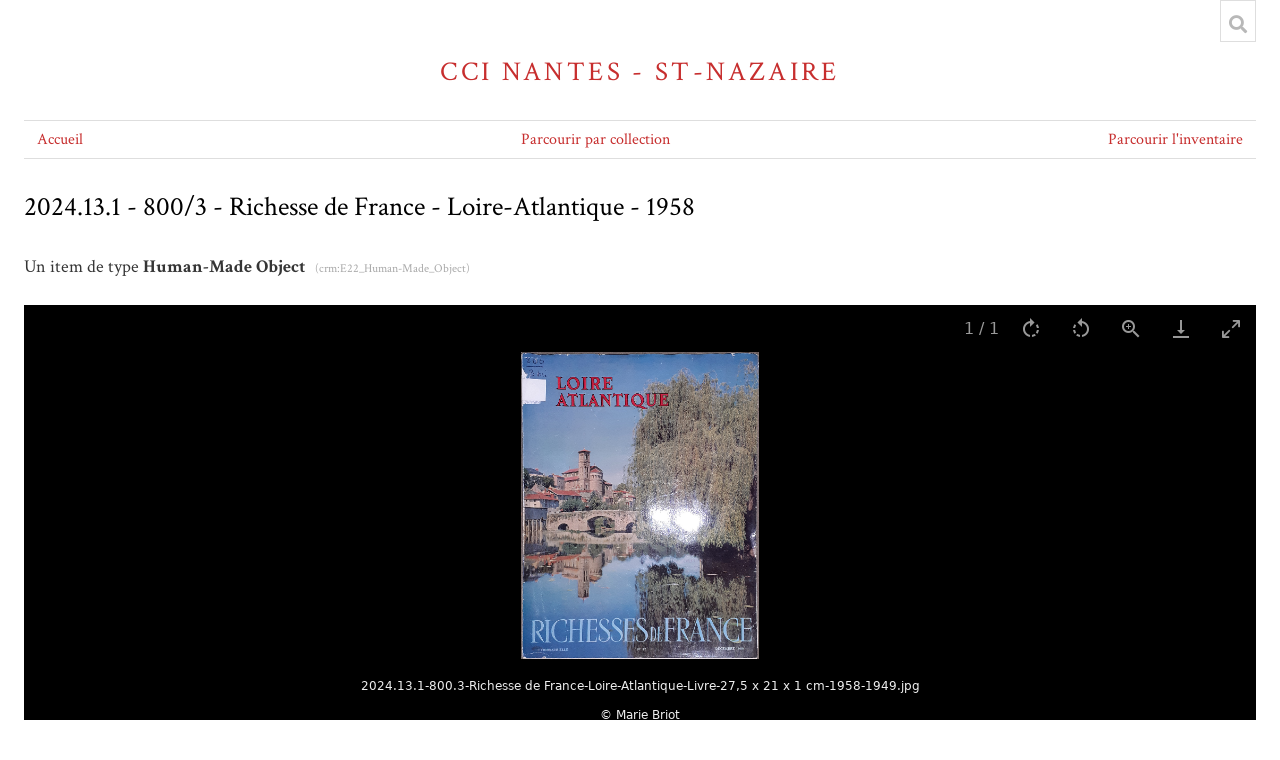

--- FILE ---
content_type: text/html; charset=UTF-8
request_url: https://epotec.univ-nantes.fr/s/ccinsn/item/40518
body_size: 4244
content:
<!DOCTYPE html><html lang="fr">    <head>
        <meta charset="utf-8">
<meta name="viewport" content="width&#x3D;device-width,&#x20;initial-scale&#x3D;1">        <title>2024.13.1 - 800/3 - Richesse de France - Loire-Atlantique - 1958 · CCI Nantes - St-Nazaire · epotec</title>        <link rel="icon">
<link href="&#x2F;application&#x2F;asset&#x2F;css&#x2F;iconfonts.css&#x3F;v&#x3D;4.1.0" media="screen" rel="stylesheet" type="text&#x2F;css">
<link href="&#x2F;&#x2F;fonts.googleapis.com&#x2F;css&#x3F;family&#x3D;Crimson&#x2B;Text&#x3A;400,400italic,700,700italic" media="screen" rel="stylesheet" type="text&#x2F;css">
<link href="&#x2F;application&#x2F;asset&#x2F;vendor&#x2F;lightgallery&#x2F;css&#x2F;lightgallery-bundle.min.css&#x3F;v&#x3D;4.1.0" media="screen" rel="stylesheet" type="text&#x2F;css">
<link href="&#x2F;application&#x2F;asset&#x2F;css&#x2F;resource-page-blocks.css&#x3F;v&#x3D;4.1.0" media="screen" rel="stylesheet" type="text&#x2F;css">
<link href="&#x2F;themes&#x2F;eventOriented&#x2F;asset&#x2F;css&#x2F;style.css&#x3F;v&#x3D;1.8.3" media="screen" rel="stylesheet" type="text&#x2F;css">
<link href="&#x2F;s&#x2F;ccinsn&#x2F;css-editor" media="screen" rel="stylesheet" type="text&#x2F;css">
<link href="&#x2F;modules&#x2F;ItemSetsTree&#x2F;asset&#x2F;css&#x2F;item-sets-tree.css&#x3F;v&#x3D;0.7.0" media="screen" rel="stylesheet" type="text&#x2F;css">        <style type="text/css" media="screen">
<!--
li a.logoutlink { display:none; }
-->
</style>        <script  src="https&#x3A;&#x2F;&#x2F;code.jquery.com&#x2F;jquery-3.6.2.min.js"></script>
<script  src="&#x2F;application&#x2F;asset&#x2F;js&#x2F;global.js&#x3F;v&#x3D;4.1.0"></script>
<script  src="&#x2F;themes&#x2F;eventOriented&#x2F;asset&#x2F;js&#x2F;jquery-accessibleMegaMenu.js&#x3F;v&#x3D;1.8.3"></script>
<script  src="&#x2F;themes&#x2F;eventOriented&#x2F;asset&#x2F;js&#x2F;centerrow.js&#x3F;v&#x3D;1.8.3"></script>
<script  src="&#x2F;themes&#x2F;eventOriented&#x2F;asset&#x2F;js&#x2F;readmore.js&#x3F;v&#x3D;1.8.3"></script>
<script  src="&#x2F;application&#x2F;asset&#x2F;vendor&#x2F;lightgallery&#x2F;lightgallery.min.js&#x3F;v&#x3D;4.1.0"></script>
<script  src="&#x2F;application&#x2F;asset&#x2F;vendor&#x2F;lightgallery&#x2F;plugins&#x2F;thumbnail&#x2F;lg-thumbnail.min.js&#x3F;v&#x3D;4.1.0"></script>
<script  src="&#x2F;application&#x2F;asset&#x2F;vendor&#x2F;lightgallery&#x2F;plugins&#x2F;zoom&#x2F;lg-zoom.min.js&#x3F;v&#x3D;4.1.0"></script>
<script  src="&#x2F;application&#x2F;asset&#x2F;vendor&#x2F;lightgallery&#x2F;plugins&#x2F;video&#x2F;lg-video.min.js&#x3F;v&#x3D;4.1.0"></script>
<script  src="&#x2F;application&#x2F;asset&#x2F;vendor&#x2F;lightgallery&#x2F;plugins&#x2F;rotate&#x2F;lg-rotate.min.js&#x3F;v&#x3D;4.1.0"></script>
<script  src="&#x2F;application&#x2F;asset&#x2F;vendor&#x2F;lightgallery&#x2F;plugins&#x2F;hash&#x2F;lg-hash.min.js&#x3F;v&#x3D;4.1.0"></script>
<script  src="&#x2F;application&#x2F;asset&#x2F;js&#x2F;lg-itemfiles-config.js&#x3F;v&#x3D;4.1.0"></script>
<script >
    //<!--
    
Omeka.jsTranslate = function(str) {
    var jsTranslations = {"Something went wrong":"Quelque chose s\u2019est mal pass\u00e9","Make private":"Rendre priv\u00e9","Make public":"Rendre public","Expand":"D\u00e9plier","Collapse":"Replier","You have unsaved changes.":"Vous avez des modifications non enregistr\u00e9es.","Restore item set":"R\u00e9tablir la collection","Close icon set":"Fermer l\u2019ensemble des ic\u00f4nes","Open icon set":"Ouvrir l\u2019ensemble des ic\u00f4nes","[Untitled]":"[Sans titre]","Failed loading resource template from API":"\u00c9chec du chargement du mod\u00e8le de ressource \u00e0 partir de l\u2019API","Restore property":"Restaurer la propri\u00e9t\u00e9","There are no available pages.":"Il n\u2019y a pas de page disponible.","Please enter a valid language tag":"Entrez une \u00e9tiquette de langue valide","Title":"Titre","Description":"Description","Unknown block layout":"Bloc inconnu","Required field must be completed":"Les champs obligatoires doivent \u00eatre compl\u00e9t\u00e9s.","Remove mapping":"Effacer les correspondances"};
    return (str in jsTranslations) ? jsTranslations[str] : str;
};
    //-->
</script>        <style>
            .banner {
                height: auto;
                align-items: center;
            }
                </style>
    </head>

    <body class="item&#x20;resource&#x20;show">        <a id="skipnav" href="#content">Aller au contenu principal</a>
                <div id="wrap">
            <header>
                <h1>
                    <a href="/s/ccinsn" class="site-title">
                                            CCI Nantes - St-Nazaire                                        </a>
                </h1>
                <div id="search-container">
                    
<form action="/s/ccinsn/index/search" id="search-form">
    <input type="text" name="fulltext_search" value=""
        placeholder="Recherche"
        aria-label="Recherche">
    <button type="submit">Recherche</button>
</form>
                    <button type="button" class="search-toggle" title="Toggle search"></button>
                </div>
                 <nav>
<ul class="navigation">
                                    <li class="">
            <a href="/s/ccinsn/page/accueil">Accueil</a>
                    </li>
                                    <li class="">
            <a href="/s/ccinsn/page/parcourir-par-collection">Parcourir par collection</a>
                    </li>
                                    <li class="">
            <a href="/s/ccinsn/item?resource_template_id%5B%5D=3&item_set_id%5B%5D=210">Parcourir l&#039;inventaire</a>
                    </li>
    </ul>
</nav>
                            </header>

            <div id="content" role="main">
                <h2><span class="title">2024.13.1 - 800/3 - Richesse de France - Loire-Atlantique - 1958</span></h2>





<!-- bloc de présentation des informations associées: item-set, see-also, documented in  -->


<!-- bloc de présentation des informations administratives de la fiche:
mise à jour, creation, personnes, dates, etc.  -->



<div class= "property">
        Un item de type <b>Human-Made Object</b>
                    <span class="field-term">(crm:E22_Human-Made_Object)</span>
        </div>


<div id="itemfiles" class="media-list"><div data-src="https://epotec.univ-nantes.fr/files/original/e34f7713e57a859e74752afe150c8bc51de775fd.jpg" data-sub-html="<p>2024.13.1-800.3-Richesse de France-Loire-Atlantique-Livre-27,5 x 21 x 1 cm-1958-1949.jpg</p><p> © <a href=https://epotec.univ-nantes.fr/s/ccinsn/item/3851>Marie Briot</a></p>"data-thumb="https://epotec.univ-nantes.fr/files/medium/e34f7713e57a859e74752afe150c8bc51de775fd.jpg" data-download-url="https://epotec.univ-nantes.fr/files/original/e34f7713e57a859e74752afe150c8bc51de775fd.jpg" class="media resource"><div class="media-render file"><a href="https://epotec.univ-nantes.fr/files/original/e34f7713e57a859e74752afe150c8bc51de775fd.jpg" title="2024.13.1-800.3-Richesse de France-Loire-Atlantique-Livre-27,5 x 21 x 1 cm-1958-1949.jpg"><img src="https&#x3A;&#x2F;&#x2F;epotec.univ-nantes.fr&#x2F;files&#x2F;large&#x2F;e34f7713e57a859e74752afe150c8bc51de775fd.jpg" alt=""></a></div></div></div>



<div id="row">

  <div id="columnA">
    

<dl id="resource-values">
<h3>À propos de cet item</h3>
<div class='property' id = crm:P48_has_preferred_identifier><dt> N° inventaire<span class='field-term'>(crm:P48_has_preferred_identifier)</span></dt><dd class='value' lang=''><div class='value-content'>2024.13.1</div></dd></div><div class='property' id = crm:P2_has_type><dt> Type<span class='field-term'>(crm:P2_has_type)</span></dt><dd class='value uri' lang=''><div class='value-content'><a class="uri-value-link" target="_blank" href="https&#x3A;&#x2F;&#x2F;vocab.getty.edu&#x2F;aat&#x2F;300026685">Documents (AAT)</a></div></dd><dd class='value uri' lang=''><div class='value-content'><a class="uri-value-link" target="_blank" href="http&#x3A;&#x2F;&#x2F;vocab.getty.edu&#x2F;aat&#x2F;300028051">Livre</a></div></dd></div><div class='property' id = crm:P45_consists_of><dt> Matériaux<span class='field-term'>(crm:P45_consists_of)</span></dt><dd class='value uri' lang=''><div class='value-content'><a class="uri-value-link" target="_blank" href="http&#x3A;&#x2F;&#x2F;vocab.getty.edu&#x2F;aat&#x2F;300014109&#x20;">Papier</a></div></dd><dd class='value uri' lang=''><div class='value-content'><a class="uri-value-link" target="_blank" href="http&#x3A;&#x2F;&#x2F;vocab.getty.edu&#x2F;aat&#x2F;300015012&#x20;">Encre</a></div></dd></div><div class='property' id = crm:P43_has_dimension><dt> Dimensions<span class='field-term'>(crm:P43_has_dimension)</span></dt><dd class='value' lang=''><div class='value-content'>27 x 21 x 1 cm</div></dd></div><div class='property' id = dcterms:description><dt> Description<span class='field-term'>(dcterms:description)</span></dt><dd class='value' lang=''><div class='value-content'>Richesse de France - Loire-Atlantique</div></dd></div><div class='property' id = crm:P55_has_current_location><dt> Localisation<span class='field-term'>(crm:P55_has_current_location)</span></dt><dd class='value' lang=''><div class='value-content'>Chambre de Commerce et d&#039;Industrie Nantes - Saint-Nazaire<br />
Maison de l&#039;Entrepreneuriat et des Transitions</div></dd></div></dl>
<dl id="related">
    <h3>Éléments associés</h3>
    <div id= "o:item-set" class="property">
        <dt>Collection(s) contenant l'objet</dt>
                <dd class="value">
            <a href="/s/ccinsn/item-set/210">CCI itemSet</a>
        </dd>
                <dd class="value">
            <a href="/s/ccinsn/item-set/3637">Ouvrages</a>
        </dd>
            </div>
    </dl>
<dl id="admin-info" class="bloco">
  <h3>Cette fiche d'inventaire</h3>
  <div id = "author-list" class="property">
      <dt>Rédacteur·trice</dt>
      <dd class="value">Marie Briot</dd>
  </div>
  <div id = "ficheCreate" class="property">
    <dt>Date de creation</dt>
      <dd class="value">24 janv. 2024</dd>
  </div>
  <div id = "ficheMod" class="property">
      <dt>Date de modification</dt>
        <dd class="value">18 juin 2024</dd>
  </div>
  <div id = "mediaRightsHolders" class="property">
                <div class="property ">
            <dt>Détenteur des droits</dt>
                                <dd class="value"><a class="resource-link" href="&#x2F;s&#x2F;ccinsn&#x2F;item&#x2F;3851"><span class="resource-name">Marie Briot</span></a></dd>
                        </div>
            </div>
</dl>
  </div>

  <div id="columnB">
    

<div class="columnTitle">
    ↓ Évenements du cycle de vie de l'item ↓ </div>

<!-- subject values printing -->
    <dl id = linkedResource-41700 class="bloco linkedBloco">
        <h3>Production</h3>
        <div class='property' id = crm:P32_used_general_technique><dt> Technique</dt><dd class='value uri' lang=''><div class='value-content'><a class="uri-value-link" target="_blank" href="http&#x3A;&#x2F;&#x2F;vocab.getty.edu&#x2F;aat&#x2F;300178926">Impression typographique</a></div></dd></div>        <div class="more-info">
            <a href=/s/ccinsn/item/41700> 
            + <span id="hide"> &nbsp;plus d'info... </span>
            </a>
        </div>
    </dl>
        <dl id = linkedResource-41233 class="bloco linkedBloco">
        <h3>Conception</h3>
        <div class='property' id = crm:P4_has_time-span><dt> Date</dt><dd class='value' lang=''><div class='value-content'>1958</div></dd></div>        <div class="more-info">
            <a href=/s/ccinsn/item/41233> 
            + <span id="hide"> &nbsp;plus d'info... </span>
            </a>
        </div>
    </dl>
    

  </div>
</div>



<script type="application/ld+json">{"@context":"https:\/\/epotec.univ-nantes.fr\/api-context","@id":"https:\/\/epotec.univ-nantes.fr\/api\/items\/40518","@type":["o:Item","crm:E22_Human-Made_Object"],"o:id":40518,"o:is_public":true,"o:owner":{"@id":"https:\/\/epotec.univ-nantes.fr\/api\/users\/2","o:id":2},"o:resource_class":{"@id":"https:\/\/epotec.univ-nantes.fr\/api\/resource_classes\/163","o:id":163},"o:resource_template":{"@id":"https:\/\/epotec.univ-nantes.fr\/api\/resource_templates\/3","o:id":3},"o:thumbnail":null,"o:title":"2024.13.1 - 800\/3 - Richesse de France - Loire-Atlantique - 1958","thumbnail_display_urls":{"large":"https:\/\/epotec.univ-nantes.fr\/files\/large\/e34f7713e57a859e74752afe150c8bc51de775fd.jpg","medium":"https:\/\/epotec.univ-nantes.fr\/files\/medium\/e34f7713e57a859e74752afe150c8bc51de775fd.jpg","square":"https:\/\/epotec.univ-nantes.fr\/files\/square\/e34f7713e57a859e74752afe150c8bc51de775fd.jpg"},"o:created":{"@value":"2024-01-24T07:44:46+00:00","@type":"http:\/\/www.w3.org\/2001\/XMLSchema#dateTime"},"o:modified":{"@value":"2024-06-18T10:57:35+00:00","@type":"http:\/\/www.w3.org\/2001\/XMLSchema#dateTime"},"o:primary_media":{"@id":"https:\/\/epotec.univ-nantes.fr\/api\/media\/40519","o:id":40519},"o:media":[{"@id":"https:\/\/epotec.univ-nantes.fr\/api\/media\/40519","o:id":40519}],"o:item_set":[{"@id":"https:\/\/epotec.univ-nantes.fr\/api\/item_sets\/210","o:id":210},{"@id":"https:\/\/epotec.univ-nantes.fr\/api\/item_sets\/3637","o:id":3637}],"o:site":[{"@id":"https:\/\/epotec.univ-nantes.fr\/api\/sites\/1","o:id":1},{"@id":"https:\/\/epotec.univ-nantes.fr\/api\/sites\/8","o:id":8}],"skos:prefLabel":[{"type":"literal","property_id":188,"property_label":"preferred label","is_public":true,"@value":"2024.13.1 - 800\/3 - Richesse de France - Loire-Atlantique - 1958"}],"crm:P48_has_preferred_identifier":[{"type":"literal","property_id":351,"property_label":"has preferred identifier","is_public":true,"@value":"2024.13.1"}],"crm:P2_has_type":[{"type":"uri","property_id":268,"property_label":"has type","is_public":true,"@id":"https:\/\/vocab.getty.edu\/aat\/300026685","o:label":"Documents (AAT)"},{"type":"uri","property_id":268,"property_label":"has type","is_public":true,"@id":"http:\/\/vocab.getty.edu\/aat\/300028051","o:label":"Livre"}],"crm:P45_consists_of":[{"type":"uri","property_id":347,"property_label":"consists of","is_public":true,"@id":"http:\/\/vocab.getty.edu\/aat\/300014109 ","o:label":"Papier"},{"type":"uri","property_id":347,"property_label":"consists of","is_public":true,"@id":"http:\/\/vocab.getty.edu\/aat\/300015012 ","o:label":"Encre"}],"crm:P43_has_dimension":[{"type":"literal","property_id":343,"property_label":"has dimension","is_public":true,"@value":"27 x 21 x 1 cm"}],"dcterms:description":[{"type":"literal","property_id":4,"property_label":"Description","is_public":true,"@value":"Richesse de France - Loire-Atlantique"}],"crm:P55_has_current_location":[{"type":"literal","property_id":365,"property_label":"has current location","is_public":true,"@value":"Chambre de Commerce et d'Industrie Nantes - Saint-Nazaire\r\nMaison de l'Entrepreneuriat et des Transitions"}],"@reverse":{"crms:P1_has_conceived":[{"@id":"https:\/\/epotec.univ-nantes.fr\/api\/resources\/41233","o:title":"creation de 2024.13.1"}],"crm:P108_has_produced":[{"@id":"https:\/\/epotec.univ-nantes.fr\/api\/resources\/41700","o:title":"production de 2024.13.1"}]}}</script>
<div class="statistics-stat">
    <p>Position : <span class="statistics-position">217</span> (<span class="statistics-hits">36</span> vues)</p>
</div>
            </div>

            <footer>
                                Powered by Omeka S                            </footer>
        </div>
        <script type="text/javascript">
        jQuery(document).ready(function () {
            CenterRow.mobileMenu();
            CenterRow.megaMenu();
        });
        </script>
    </body>
</html>


--- FILE ---
content_type: text/css
request_url: https://epotec.univ-nantes.fr/themes/eventOriented/asset/css/style.css?v=1.8.3
body_size: 6510
content:
/*! normalize.css v4.1.1 | MIT License | github.com/necolas/normalize.css */
html{
  font-family:sans-serif;
  -ms-text-size-adjust:100%;
  -webkit-text-size-adjust:100%
}
body{
  margin:0
}
article,aside,details,figcaption,figure,footer,header,main,menu,nav,section,summary{
  display:block
}
audio,canvas,progress,video{
  display:inline-block
}
audio:not([controls]){
  display:none;
  height:0
}
progress{
  vertical-align:baseline
}
template,[hidden]{
  display:none
}
a{
  background-color:transparent;
  -webkit-text-decoration-skip:objects
}
a:active,a:hover{
  outline-width:0
}
abbr[title]{
  border-bottom:none;
  text-decoration:underline;
  -webkit-text-decoration:underline dotted;
  text-decoration:underline dotted
}
b,strong{
  font-weight:inherit
}
b,strong{
  font-weight:bolder
}
dfn{
  font-style:italic
}
h1{
  font-size:2em;
  margin:.67em 0
}
mark{
  background-color:#ff0;
  color:#000
}
small{
  font-size:80%
}
sub,sup{
  font-size:75%;
  line-height:0;
  position:relative;
  vertical-align:baseline
}
sub{
  bottom:-0.25em
}
sup{
  top:-0.5em
}
img{
  border-style:none
}
svg:not(:root){
  overflow:hidden
}
code,kbd,pre,samp{
  font-family:monospace,monospace;
  font-size:1em
}
figure{
  margin:1em 40px
}
hr{
  box-sizing:content-box;
  height:0;
  overflow:visible
}
button,input,select,textarea{
  font:inherit;
  margin:0
}
optgroup{
  font-weight:bold
}
button,input{
  overflow:visible
}
button,select{
  text-transform:none
}
button,html [type=button],[type=reset],[type=submit]{
  -webkit-appearance:button
}
button::-moz-focus-inner,[type=button]::-moz-focus-inner,[type=reset]::-moz-focus-inner,[type=submit]::-moz-focus-inner{
  border-style:none;
  padding:0
}
button:-moz-focusring,[type=button]:-moz-focusring,[type=reset]:-moz-focusring,[type=submit]:-moz-focusring{
  outline:1px dotted ButtonText
}
fieldset{
  border:1px solid silver;
  margin:0 2px;
  padding:.35em .625em .75em
}
legend{
  box-sizing:border-box;
  color:inherit;
  display:table;
  max-width:100%;
  padding:0;
  white-space:normal
}
textarea{
  overflow:auto
}
[type=checkbox],[type=radio]{
  box-sizing:border-box;
  padding:0
}
[type=number]::-webkit-inner-spin-button,[type=number]::-webkit-outer-spin-button{
  height:auto
}
[type=search]{
  -webkit-appearance:textfield;
  outline-offset:-2px
}
[type=search]::-webkit-search-cancel-button,[type=search]::-webkit-search-decoration{
  -webkit-appearance:none
}
::-webkit-input-placeholder{
  color:inherit;
  opacity:.54
}
::-webkit-file-upload-button{
  -webkit-appearance:button;
  font:inherit
}
@media screen{
  *{
      box-sizing:border-box
  }
  html{
      font:18px/24px "Crimson Text",serif;
      /* color:#676767 */
      color:#353535
  }
  a{
      color:#c72e2e;
      text-decoration:none
  }
  a:hover{
      -webkit-text-decoration:underline;
      text-decoration:underline
  }
  a:focus{
      border:solid 1px #c72e2e
  }
  h1,h2,h3,h4,h5,h6{
      color:#000
  }
  h1{
      text-align:center;
      font-size:36px;
      margin-bottom:24px;
      line-height:48px;
      font-weight:normal
  }
  h2{
      font-size:27px;
      margin-bottom:24px;
      line-height:48px;
      font-weight:normal
  }
  p{
      margin:24px 0
  }
  #wrap{
      max-width:1600px;
      margin:auto;
      padding:0 24px;
      position:relative
  }
  #wrap{
      padding-bottom:48px
  }
  table{
      margin:48px auto;
      border-collapse:collapse;
      border-top:1px solid #dedede;
      border-bottom:1px solid #dedede
  }
  th,td{
      padding:12px;
      vertical-align:top
  }
  th{
      border-bottom:3px solid #dedede;
      padding-bottom:9px;
      text-align:left
  }
  td{
      border-bottom:1px solid #dedede;
      padding-bottom:11px
  }
  ::-webkit-input-placeholder{
      font-style:italic
  }
  ::-moz-placeholder{
      font-style:italic
  }
  :-ms-input-placeholder{
      font-style:italic
  }
  :-moz-placeholder{
      font-style:italic
  }
  fieldset{
      border:0;
      margin:0;
      padding:0
  }
  select{
      appearance:none;
      -webkit-appearance:none;
      -moz-appearance:none;
      border:1px solid #dedede;
      border-radius:2px;
      font-size:18px;
      line-height:24px;
      color:#676767;
      height:36px;
      background:#fff url("../../../../application/asset/img/select-arrow.svg") no-repeat;
      background-position:right 6px center;
      background-size:5.715px;
      padding:6px 24px 6px 6px
  }
  select option{
      margin:0 12px
  }
  button,.button,input[type=submit]{
      background-color:#dedede;
      color:#676767;
      border:0;
      cursor:pointer;
      padding:6px;
      min-height:36px;
      min-width:36px;
      line-height:24px;
      text-align:center
  }
  a.button{
      color:#000;
      display:inline-block
  }
  a.button:hover{
      text-decoration:none
  }
  input[type=text],input[type=password],input[type=email],input[type=url],input[type=number],input[type=date],input[type=datetime-local]{
      border:1px solid #dedede;
      padding:5px;
      height:36px
  }
  textarea{
      border:1px solid #dedede;
      padding:5px
  }
  .field{
      margin-bottom:24px;
      display:flex;
      flex-wrap:wrap
  }
  .field .field-meta{
      width:25%;
      padding-right:24px;
      text-align:right;
      line-height:36px
  }
  .field-description{
      margin-bottom:6px
  }
  .required.field .field-meta:after{
      content:"*"
  }
  .field .field-meta legend{
      float:right
  }
  .field .inputs{
      width:75%;
      padding-left:24px
  }
  .field .collapsible{
      font-size:13.5px;
      display:block;
      clear:both;
      line-height:18px
  }
  .field .inputs~*,form input[type=submit]{
      margin-left:calc(25% + 24px);
      margin-top:12px
  }
  #advanced-search .value:not(:first-child){
      margin-top:6px
  }
  #advanced-search{
      padding:24px 0
  }
  #advanced-search input[type=text]{
      height:36px
  }
  #advanced-search input[type=submit]{
      font-size:22.5px;
      padding:12px
  }
  #advanced-search .multi-value div.value:only-of-type .remove-value{
      display:none
  }
  #advanced-search .remove-value{
      text-indent:-9999px;
      position:relative;
      width:36px;
      height:36px;
      margin-left:6px
  }
  #advanced-search .remove-value:before{
      text-indent:0;
      position:absolute;
      top:0;
      left:0;
      right:0;
      bottom:0;
      line-height:36px
  }
  .search-entry:not(:first-child){
      margin-top:12px
  }
  nav .navigation,nav ul{
      list-style:none;
      padding:0
  }
  .item-pagination.navigation{
      border-top:1px solid #dedede;
      padding-top:11px;
      display:flex;
      justify-content:space-between
  }
  .secondary-nav{
      text-align:center
  }
  .secondary-nav ul{
      margin:0 0 -1px;
      border-bottom:1px solid #dedede;
      padding-bottom:-1px
  }
  .secondary-nav.navigation li{
      display:inline-block;
      margin-right:.5em;
      padding-bottom:12px
  }
  .secondary-nav.navigation li.active a{
      color:#c72e2e
  }
  .secondary-nav a{
      color:#676767
  }
  #skipnav{
      position:fixed;
      top:24px;
      left:50%;
      border:1px solid #dedede;
      transform:translateX(-50%);
      z-index:-5;
      padding:6px;
      background-color:#fff;
      opacity:0
  }
  #skipnav:focus{
      z-index:1000;
      opacity:1
  }
  #skipnav{
      position:absolute;
      top:0;
      left:-9999px;
      background-color:#fff;
      padding:6px;
      display:inline-block
  }
  #skipnav:focus{
      left:50%;
      transform:translateX(-50%)
  }
  header nav .navigation{
      position:relative;
      list-style-type:none;
      padding:0;
      display:flex;
      justify-content:space-between;
      align-items:stretch;
      border-top:1px solid #dedede;
      border-bottom:1px solid #dedede;
      padding:0;
      margin:24px 0
  }
  header nav li{
      display:block;
      margin:0 .5em
  }
  header nav a{
      font-size:15.75px
  }
  .site-title{
      font-size:27px;
      text-transform:uppercase;
      letter-spacing:.125em;
      margin:48px 0 0;
      display:block;
      text-align:center
  }
  .site-title:hover{
      text-decoration:none
  }
  .site-title img{
      max-height:72px;
      max-width:100%
  }
  .banner{
      position:relative;
      display:flex;
      align-items:center;
      overflow:hidden;
      max-width:100%;
      margin-left:auto;
      margin-right:auto
  }
  .banner img{
      width:100%
  }
  #search-container{
      position:absolute;
      top:-48px;
      right:24px
  }
  #search-container input[type=text],#search-container button{
      border:0;
      border-bottom:1px solid #dedede;
      background-color:#fff;
      height:36px;
      display:inline-block;
      line-height:24px;
      padding:6px;
      vertical-align:bottom;
      background-color:#fff;
      color:#676767
  }
  #search-form{
      display:flex;
      padding:6px 12px 12px;
      box-shadow:0 0 0 1px #dedede inset;
      background:#fff
  }
  #search-form.closed{
      width:36px;
      height:42px
  }
  #search-form.open{
      right:36px;
      position:absolute
  }
  #search-form+button.search-toggle{
      bottom:0;
      position:absolute;
      width:36px;
      height:36px;
      border-bottom:0;
      color:#b8b8b8
  }
  #search-form.closed+.search-toggle{
      right:0;
      border:1px solid #dedede;
      border-top:0
  }
  #search-form.closed+.search-toggle:after{
      content:"";
      font-family:"Font Awesome 5 Free";
      font-weight:900
  }
  #search-form.open+.search-toggle{
      top:6px;
      right:0
  }
  #search-form.open+.search-toggle:after{
      content:"";
      font-family:"Font Awesome 5 Free";
      font-weight:900
  }
  #search-form.closed [type=text],#search-form.closed [type=submit],#search-form.closed #advanced-form{
      display:none
  }
  #search-form button{
      width:36px;
      overflow:hidden;
      text-indent:-9999px;
      position:relative
  }
  #search-form button:after{
      content:"";
      font-family:"Font Awesome 5 Free";
      font-weight:900;
      position:absolute;
      top:6px;
      right:0;
      text-indent:0;
      width:36px;
      text-align:center;
      cursor:pointer
  }
  #query:focus{
      position:relative;
      z-index:1
  }
  #advanced-form{
      background-color:#fff;
      position:absolute;
      top:100%;
      padding:12px;
      right:0;
      left:0;
      border:1px solid #dedede;
      border-top:0
  }
  #advanced-form fieldset{
      margin-bottom:12px
  }
  #advanced-form fieldset input{
      margin-right:6px
  }
  #advanced-form p{
      margin:0
  }
  #content .blocks{
      width:100%
  }
  #content .blocks>h2:first-of-type{
      text-align:center;
      font-size:36px;
      margin-bottom:24px;
      line-height:48px;
      font-weight:normal
  }
  header nav ul{
      display:block;
      position:relative;
      list-style:none;
      margin:0;
      padding:0;
      z-index:15
  }
  .nav-item{
      list-style:none;
      display:inline-block;
      padding:0;
      margin:0
  }
  .nav-item>a{
      height:100%;
      position:relative;
      display:inline-block;
      padding:6px 12px;
      margin:0 0 -1px 0;
      border:1px solid transparent
  }
  .open{
      border-bottom:3px solid #dedede
  }
  .nav-item.open>a{
      padding:6px 12px 3px
  }
  .nav-item>a.open{
      background-color:#fff;
      border-bottom:0;
      z-index:1;
      margin-bottom:0;
      text-decoration:underline
  }
  header nav>ul>li>.sub-nav-toggle{
      margin-left:-12px;
      position:relative;
      z-index:1
  }
  .nav-menu>.nav-item>[role=button]:after{
      content:" ";
      font-family:"Font Awesome 5 Free";
      font-weight:900;
      display:inline-block;
      width:24px
  }
  .nav-menu>.nav-item>[aria-expanded=true]:after{
      content:" "
  }
  a.parent{
      font-weight:bold
  }
  a.parent:after{
      content:":"
  }
  .sub-nav{
      position:absolute;
      display:none;
      border:1px solid #dedede;
      border-width:1px 0;
      background-color:#fff
  }
  .sub-nav.first{
      max-width:100%;
      margin:0 auto;
      padding:0 12px
  }
  .first.open.sub-nav>ul>li>ul>li{
      width:25%
  }
  .first.open.sub-nav ul ul ul{
      display:block;
      padding-left:24px
  }
}
@media screen and (min-width: 1100px){
  .sub-nav.first{
      max-width:calc(1100px - 1.25%)
  }
}
@media screen{
  .open.sub-nav,.open.sub-nav ul{
      display:flex;
      flex-wrap:wrap;
      top:100%;
      left:0;
      right:0;
      z-index:999
  }
}
@media screen{
  .sub-nav-group .sub-nav-group{
      margin-right:24px
  }
}
@media screen{
  .sub-nav ul{
      margin:0;
      padding:0;
      display:block
  }
}
@media screen{
  .open.sub-nav>ul{
      width:100%;
      display:block
  }
}
@media screen{
  .open.sub-nav ul{
      position:static;
      border:0
  }
  .open.sub-nav ul li{
      padding:6px
  }
  .open.sub-nav ul li a:not(.parent){
      padding-left:24px;
      text-indent:-24px;
      display:inline-block
  }
  .open.sub-nav ul li a:not(.parent):before{
      content:"◆";
      display:inline-block;
      width:24px;
      margin-right:-3px;
      text-indent:0
  }
}
@media screen{
  .sub-nav .sub-nav-toggle{
      display:none
  }
}
@media screen{
  .sub-nav li{
      display:block;
      list-style-type:none;
      margin:0;
      padding:12px;
      position:relative
  }
}
@media screen{
  footer{
      margin-top:48px;
      clear:both
  }
}
@media screen{
  #bottom-nav li{
      display:inline-block;
      margin-right:1em;
      font-size:15.75px
  }
}
@media screen{
  #sort-links{
      display:inline-block
  }
  #sort-links ul{
      list-style:none;
      padding:0;
      display:inline-block
  }
  #sort-links li{
      display:inline-block;
      margin:0 .5em
  }
  #sort-links a{
      color:#676767
  }
  #sort-links .sorting a{
      color:#c72e2e
  }
}
@media screen{
  .browse-controls{
      display:flex;
      justify-content:space-between;
      flex-wrap:wrap;
      flex-direction:row-reverse;
      width:100%
  }
}
@media screen{
  .sorting button{
      padding:2px 4px
  }
}
@media screen{
  .pagination{
      float:right
  }
}
@media screen{
  .pagination>*{
      display:inline-block;
      vertical-align:top
  }
}
@media screen{
  .pagination form,.pagination .next.button{
      margin-right:12px
  }
}
@media screen{
  .pagination .button{
      background-color:#fff;
      border:1px solid #dedede;
      height:37.2px;
      line-height:36px;
      padding:0 12px;
      text-align:center
  }
}
@media screen{
  .pagination .row-count{
      line-height:36px
  }
}
@media screen{
  [name=page]{
      width:72px;
      text-align:center
  }
}
@media screen{
  #sort-links{
      float:right
  }
}
@media screen{
  .layout-toggle button{
      width:36px
  }
}
@media screen{
  .o-icon-grid:before{
      font-family:"Font Awesome 5 Free";
      content:"";
      font-weight:900
  }
}
@media screen{
  .o-icon-list:before{
      font-family:"Font Awesome 5 Free";
      content:"";
      font-weight:900
  }
}
@media screen{
  .resource-list{
      padding-left:0;
      list-style:none;
      width:100%
  }
  .resource-list a.thumbnail{
      display:block
  }
  .resource-list a.thumbnail img{
      vertical-align:bottom
  }
}
@media screen{
  .resource-list.grid{
      display:flex;
      flex-wrap:wrap;
      justify-content:center;
      clear:both
  }
  .resource-list.grid .resource{
      padding:24px;
      width:25%;
      font-size:15.75px
  }
  .resource-list.grid .thumbnail{
      display:block;
      margin-bottom:12px
  }
}
@media screen{
  .resource-list.list{
      border-top:1px solid #dedede
  }
  .resource-list.list .thumbnail{
      float:right;
      margin-left:24px
  }
  .resource-list.list .resource{
      border-bottom:1px solid #dedede;
      padding:24px 0;
      overflow:hidden
  }
}
@media screen{
  #collection-items h2{
      width:100%
  }
}
@media screen{
  .browse .resource-list .resource-link{
      font-weight:bold
  }
}
@media screen{
  .browse .resource h4{
      font-size:18px;
      line-height:24px;
      margin-bottom:0
  }
}
@media screen{
  .browse .item-img a{
      display:block
  }
}
@media screen{
  .browse .resource img{
      max-width:200px
  }
}
@media screen{
  .browse .creator+.date{
      margin-left:-4px
  }
  .browse .creator+.date:before{
      content:", "
  }
}
@media screen{
  .search-filters{
      text-align:center;
      margin:0 0 24px
  }
  .search-filters .filter{
      display:inline-block;
      border:1px solid #dedede;
      padding:5px;
      font-size:22.5px;
      margin:0 .5em
  }
  .search-filters .filter-label:after{
      content:": "
  }
}
@media screen{
  #itemfiles{
      margin-bottom:24px;
      height:0;
      padding-bottom:50vh
  }
  #itemfiles li{
      display:none
  }
}
@media screen{
  .media-render img{
      vertical-align:top
  }
}
@media screen{
  #content #itemfiles a{
      background-color:transparent
  }
}
@media screen{
  .media.show .media-render.video{
      margin-bottom:24px;
      text-align:center;
      background-color:#000;
      display:flex;
      flex-wrap:wrap;
      justify-content:center;
      padding-bottom:54px
  }
  .media.show .media-render.video video{
      width:auto;
      max-height:50vh;
      max-width:100%
  }
}
@media screen{
  @font-face{
      font-family:lg;
      src:url(../fonts/lg.woff2?io9a6k) format("woff2"),url(../fonts/lg.ttf?io9a6k) format("truetype"),url(../fonts/lg.woff?io9a6k) format("woff"),url(../fonts/lg.svg?io9a6k#lg) format("svg");
      font-weight:400;
      font-style:normal;
      font-display:block
  }
}
@media screen{
  .lg-outer.lg-first-slide-loading .lg-actual-size,.lg-outer.lg-first-slide-loading .lg-zoom-in,.lg-outer.lg-first-slide-loading .lg-zoom-out,.lg-outer[data-lg-slide-type=iframe] .lg-actual-size,.lg-outer[data-lg-slide-type=iframe] .lg-zoom-in,.lg-outer[data-lg-slide-type=iframe] .lg-zoom-out,.lg-outer[data-lg-slide-type=video] .lg-actual-size,.lg-outer[data-lg-slide-type=video] .lg-zoom-in,.lg-outer[data-lg-slide-type=video] .lg-zoom-out{
      display:none
  }
}
@media screen{
  .lg-counter{
      min-width:50px;
      padding-left:0;
      margin-left:20px;
      text-align:center
  }
}
@media screen{
  .lg-icon.hidden{
      display:none
  }
}
@media screen{
  .lg-icon.o-icon-undo{
      font-size:16px
  }
}
@media screen{
  .media-render a.lg-icon{
      font-family:lg !important;
      speak:never;
      font-size:27px;
      font-style:normal;
      font-weight:400;
      font-variant:normal;
      text-transform:none;
      line-height:1;
      -webkit-font-smoothing:antialiased;
      -moz-osx-font-smoothing:grayscale;
      height:48px;
      width:48px;
      display:inline-block;
      color:#fff;
      opacity:.5;
      margin-top:12px;
      text-align:center
  }
}
@media screen{
  .media-render a.lg-icon:hover{
      opacity:1
  }
}
@media screen{
  .lg-download:after{
      content:""
  }
}
@media screen{
  .lg-toolbar{
      width:100%;
      text-align:right
  }
}
@media screen{
  .expand:after,.collapse:after{
      font-family:"Font Awesome 5 Free";
      font-weight:900
  }
}
@media screen{
  .expand:after{
      content:""
  }
}
@media screen{
  .collapse:after{
      content:""
  }
}
@media screen{
  .collapsible{
      display:none
  }
}
@media screen{
  .collapse+.collapsible{
      display:block;
      width:100%
  }
  .collapse+.collapsible dl{
      margin-top:12px
  }
  .collapse+.collapsible .property{
      margin-bottom:12px
  }
}
@media screen{
  .property,.media-list{
      /* display:flex; */
      margin-bottom:24px;
      /* flex-wrap:wrap;
      justify-content:flex-end;
      clear:both; */
      width:100%
  }
}
@media screen{
  .resource.show dt{
      /* width:25%; */
      font-weight:bold;
      color:#000;
      margin:0;
      /* text-align:right; */
      padding:0 0 0 24px;
      font-size:22.5px
  }
}
@media screen{
  .resource.show dl dl dt{
      font-size:18px !important;
      line-height:24px
  }
}
@media screen{
  .property .field-term{
      /* display:block; */
      font-size:12px;
      font-weight:lighter;
      color: darkgrey;
      margin-left: 0.5em;
  }
}
@media screen{
  .resource-metadata{
      width:100%
  }
}
@media screen{
  .resource.show dl dl{
      width:100%;
      display:flex;
      flex-wrap:wrap;
      border-left:1px solid #dedede;
      margin:24px 0
  }
}
@media screen{
  .resource.show dt~dd,.media-list dt~.resource-link{
      /* width:75%; */
      padding:0 24px;
      /* margin-left:0 */
      margin-left: 2rem;
  }
}
@media screen{
  .resource.show .property dl dt,.resource.show .property dl dd{
      margin-bottom:12px
  }
  .resource.show .property dl dt:last-of-type,.resource.show .property dl dd:last-of-type{
      margin-bottom:0
  }
}
@media screen{
  .resource.show .property .property{
      margin-bottom:0
  }
}
@media screen{
  .resource-metadata .value:not(:last-child),.media-list dt~.resource-link:not(:last-child),#linked-resources .linked-resource{
      padding-bottom:6px;
      margin-bottom:6px;
      border-bottom:1px solid #dedede
  }
}
@media screen{
  .resource-metadata dt~.value:last-child,.media-list dt~.resource-link:last-child{
      border-bottom-color:transparent
  }
}
@media screen{
  .property .value:not(:last-child){
      margin-bottom:6px
  }
}
@media screen{
  .property .value>*:first-child{
      margin-top:0
  }
}
@media screen{
  .property .value img{
      height:36px;
      display:inline-block;
      vertical-align:middle
  }
}
@media screen{
  .property .value .language{
      display:inline-block;
      padding:0 6px;
      border:1px solid #dedede;
      margin-right:6px;
      align-self:flex-start
  }
}
@media screen{
  .property .value table{
      margin:0;
      width:100%
  }
}
@media screen{
  .property .value.resource .resource-link{
      /* float:left; */
      max-width:80%
  }
}
@media screen{
  .property .value.resource .expand,.property .value.resource .collapse{
      line-height:36px
  }
}
@media screen{
  .property .value:not(:last-child) .resource-link{
      margin-bottom:12px
  }
}
@media screen{
  .property .value-content:not(:only-child){
      margin-right:6px
  }
}
@media screen{
  .resource.show .resource-link{
      display:flex;
      align-items:center
  }
}
@media screen{
  .resource-metadata .resource-link img,.results .resource-link img{
      margin-right:6px
  }
}
@media screen{
  #linked-resources{
      display:flex;
      justify-content:flex-end;
      width:100%;
      flex-wrap:wrap;
      align-items:flex-start
  }
}
@media screen{
  .linked-header,.linked-footer{
      width:100%;
      margin-bottom:24px;
      display:flex;
      justify-content:flex-end
  }
}
@media screen{
  #linked-filter{
      display:flex;
      align-items:center;
      width:50%;
      justify-content:flex-start;
      margin-right:auto
  }
}
@media screen{
  #linked-filter h4{
      font-size:18px;
      width:auto;
      padding:0;
      margin-right:6px;
      text-align:left
  }
}
@media screen{
  #linked-resources table{
      width:100%;
      margin-top:0
  }
}
@media screen{
  #linked-resources td{
      vertical-align:middle
  }
}
@media screen{
  #linked-resources caption{
      text-align:left;
      font-weight:bold;
      margin:6px 12px
  }
}
@media screen{
  #linked-resources>h4{
      padding:6px 24px
  }
}
@media screen{
  #item-linked .pagination{
      width:50%;
      text-align:right
  }
}
@media screen{
  .resource.show .resource-link img,#item-linked .resource-link img,.results .resource-link img{
      height:36px;
      width:auto;
      display:block;
      margin-right:6px
  }
}
@media screen{
  #linked-resources .resource-link,.results .resource-link{
      display:flex;
      align-items:center
  }
}
@media screen{
  #home #featured{
      margin:0 0 48px;
      background-color:#dedede
  }
}
@media screen{
  #home #featured .slick-list .image{
      display:block;
      height:50vh;
      overflow:hidden
  }
}
@media screen{
  #featured img{
      width:100%;
      position:absolute;
      top:50%;
      transform:translateY(-50%)
  }
}
@media screen{
  #featured .featured-meta{
      position:absolute;
      bottom:24px;
      left:0;
      right:0;
      padding:12px 24px 18px;
      background-color:rgba(0,0,0,.8);
      color:#fff
  }
}
@media screen{
  #featured .featured-meta h3{
      font-size:31.5px;
      line-height:42px;
      margin:0;
      font-weight:normal
  }
}
@media screen{
  #featured .featured-meta h3 a{
      color:#fff
  }
  #featured .featured-meta h3 a:hover{
      text-decoration:none
  }
}
@media screen{
  #featured .featured-meta p{
      font-size:15.75px;
      margin:0
  }
}
@media screen{
  #featured .slick-dots{
      position:absolute;
      top:100%;
      left:50%;
      transform:translateX(-50%);
      list-style:none;
      padding:0
  }
}
@media screen{
  #featured .slick-dots li{
      display:inline-block
  }
}
@media screen{
  #featured .slick-dots button{
      background-color:#dedede;
      width:13.5px;
      height:13.5px;
      border-radius:18px;
      text-indent:-9999px;
      border:0;
      cursor:pointer;
      margin:0 .5em
  }
}
@media screen{
  #featured .slick-dots li[aria-hidden=false] button{
      background-color:#9e9e9e
  }
}
@media screen{
  #search-results{
      width:100%;
      margin:24px 0 0
  }
}
@media screen{
  #search-results img{
      height:72px;
      float:right
  }
}
@media screen{
  #search-results a{
      vertical-align:top
  }
}
@media screen{
  .page .site-page-pagination{
      border-top:1px solid #dedede;
      padding-top:11px;
      margin-top:48px;
      width:100%;
      clear:both
  }
  .page .site-page-pagination a:last-child:not(:only-child){
      margin-left:24px
  }
}
@media screen{
  .page #content .breadcrumbs{
      width:100%
  }
}
@media screen{
  .page #content .breadcrumbs+.blocks,.page #content .blocks:first-child{
      width:100%
  }
}
@media screen{
  .page #content .sub-menu{
      padding:0 24px 24px 0;
      width:18.75%;
      float:left;
      position:sticky;
      top:24px;
      left:0
  }
}
@media screen{
  .page #content .sub-menu~*:not(.site-page-pagination){
      width:81.25%;
      float:right;
      clear:none
  }
}
@media screen{
  .page #content .sub-menu>ul{
      margin:0
  }
}
@media screen{
  .page #content .sub-menu a{
      font-size:15.75px;
      display:inline-block;
      padding-left:24px;
      text-indent:-24px
  }
  .page #content .sub-menu a:before{
      content:"◆";
      width:12px;
      display:inline-block;
      margin-right:12px;
      text-indent:0
  }
}
@media screen{
  .page #content .sub-menu .current a{
      font-weight:bold
  }
}
@media screen{
  .page #content .sub-menu>ul>li{
      padding:5px
  }
}
@media screen{
  .page #content .sub-menu h4{
      border-bottom:1px solid #dedede;
      padding-bottom:5px;
      margin:0 0 6px
  }
}
@media screen{
  .page.browse .pagination{
      margin-left:auto
  }
}
@media screen{
  .breadcrumbs{
      margin-bottom:24px
  }
}
@media screen{
  .results{
      margin-bottom:48px;
      clear:both
  }
}
@media screen{
  .results ul{
      list-style:none;
      padding-left:0
  }
}
@media screen{
  .results .result-title{
      font-weight:bold;
      display:block
  }
}
@media screen{
  .results .result-site,.results ul ul{
      padding-left:12px
  }
}
@media screen{
  .results>ul{
      margin:0;
      display:flex;
      flex-wrap:wrap
  }
}
@media screen{
  .results>ul>li{
      margin-bottom:24px;
      width:calc(50% - 24px)
  }
  .results>ul>li:nth-child(2n){
      margin-left:24px
  }
}
@media screen{
  .pagination+.results{
      margin:24px 0 0;
      clear:both
  }
}
@media screen{
  .sitewide-search-form~.results+.pagination{
      margin-top:0
  }
}
@media screen{
  .sitewide-search-form~.advanced-search{
      display:block
  }
}
@media screen{
  .sitewide-search-form~h2{
      width:50%;
      float:left
  }
}
@media screen{
  .sitewide-search-form~.pagination{
      margin:30px 0 24px;
      text-align:right;
      width:50%
  }
}
@media screen{
  .sitewide-search-form~p{
      clear:both
  }
}
@media screen{
  .index.search .results ul li{
      margin-bottom:6px;
      padding-bottom:6px;
      border-bottom:1px solid #dedede
  }
}
@media screen{
  .sitewide-search-form{
      display:flex
  }
  .sitewide-search-form input[type=submit]{
      margin:0
  }
}
@media screen{
  a.metadata-browse-link{
      display:block
  }
}
@media screen{
  .uri-dereferencer-markup:empty{
      display:none
  }
}
@media screen and (max-width: 640px){
  #wrap,footer{
      padding:0 24px
  }
  .field .label,.field label,.field .field-meta,.media-list{
      width:100%;
      text-align:left;
      margin-bottom:6px
  }
  .field .inputs{
      width:100%
  }
  .pagination-nav,#sort-links{
      width:100%;
      text-align:center;
      padding:5px 0 6px;
      border-bottom:1px solid #dedede
  }
  .pagination-nav ul,#sort-links ul{
      margin:0
  }
  #content .sub-menu{
      width:100%
  }
  header>h1,.site-title{
      margin:6px 0;
      line-height:36px
  }
  .site-title img{
      max-height:24px;
      max-width:calc(100% - 42px)
  }
  #search-container{
      top:-6px
  }
  #top-nav ul{
      margin:12px 0
  }
  header nav .navigation{
      justify-content:center;
      flex-wrap:wrap;
      margin:12px 0
  }
  .sub-nav.first{
      max-width:100%;
      margin:0
  }
  .first.open.sub-nav>ul>li>ul>li{
      width:100%
  }
  #content>h2{
      margin:12px 0
  }
  footer{
      margin:24px 0;
      padding:0
  }
  .browse-controls{
      flex-direction:row
  }
  .browse-controls>*{
      margin:6px 0
  }
  .browse-controls .pagination{
      order:1
  }
  .browse-controls .sorting{
      order:2
  }
  .browse .records{
      padding:24px 0
  }
  .browse .grid.resource-list{
      justify-content:flex-start;
      margin:0 -12px
  }
  .browse .grid .resource{
      display:flex;
      flex-wrap:wrap;
      width:50%;
      padding:11px;
      margin-bottom:24px;
      align-content:flex-start
  }
  .browse .grid .resource .thumbnail{
      width:100%;
      margin:0 0 12px 0
  }
  .browse .list .resource{
      display:block;
      overflow:hidden
  }
  .browse .list .resource .thumbnail{
      width:100%;
      margin:0 0 12px 0;
      display:block
  }
  .browse .resource-list h4{
      margin-top:0
  }
  .resource.show dt,.resource.show dt~dd,.media-list dt~.resource-link,#linked-filter,#linked-resources .pagination,#linked-resources>dt,#linked-resources .linked-resource{
      width:100%;
      text-align:left
  }
  .resource.show .property>dt,.resource.show dt~dd.value{
      padding:0
  }
  .resource.show dl dt,.resource.show dt~dd,.media-list dt~.resource-link,.resource.show .collapsible .property{
      padding-left:12px
  }
  .resource.show .collapsible .property:not(:last-child){
      margin-bottom:12px
  }
  .resource.show .property>dt{
      margin-bottom:6px
  }
  .resource.show .property dl dt{
      margin-bottom:0
  }
  .linked-header,.linked-footer{
      flex-wrap:wrap;
      margin-bottom:0
  }
  #linked-filter{
      margin-bottom:24px
  }
  #linked-resources .resource-class{
      flex:1;
      text-align:center
  }
  #linked-resources .resource-link{
      flex:2
  }
  .media-embeds *{
      max-width:100%;
      height:auto
  }
  .media-embeds .file{
      margin-bottom:24px
  }
  .property .value:not(:last-child) .resource-link{
      margin-bottom:0
  }
  #search-filters ul li{
      font-size:15.75px;
      margin:0 3px 12px
  }
  #search-results{
      margin-top:12px
  }
  .index.search .results ul{
      columns:1
  }
  .field .inputs{
      padding-left:0
  }
  .field .inputs~*,form input[type=submit]{
      margin-left:0
  }
  .page #content .sub-menu,.page #content .sub-menu~*:not(.site-page-pagination){
      position:static;
      width:100%;
      padding:0
  }
  #content .blocks h2:first-child{
      margin-top:0
  }
}



/* mq edits */

.resource.show  dl{
  background: rgba(245, 245, 245, 0.425);
  padding: 1rem; 
  margin: 1em 0 2em 0;
  border-radius: 1rem;
  border: dashed 0.5px gray;
}

.resource.show  dl h3 {
  font-variant: small-caps;
  text-align: center;
  border-bottom: dashed 0.5px gray;
  padding: 0.5em;
  margin-top: 0;
}

.resource.show dl .more-info {
  cursor: default;
  text-align: right;
}

.resource.show dl .more-info #hide {
  display: inline-block;
  max-width: 0%;
  vertical-align: bottom;
  overflow: hidden;
  white-space: nowrap;
  transition: max-width 0.6s ease-in-out;
}

.resource.show dl .more-info:hover #hide {
  max-width: 100%;
}

.resource.show #row {
  display: flex;
}

.resource.show #columnA {
  flex: 75;
}


.resource.show #columnB {
  flex: 25;
  margin-left:2%;
}

.columnTitle{
  text-align: center;
  margin-top: 2rem;
}

.resource-list.grid li .resource-link {
  display: flex;
  align-items: center;
  flex-direction: column;
  height: 100%;
  justify-content: center;
}

.resource-list.grid li .resource-link .resource-name {
  text-align:center;
}



/* handling readmore expand / collapse */
dd.value div{
  overflow:hidden;
}
/* end of handling readmore expand / collapse */


--- FILE ---
content_type: application/javascript
request_url: https://epotec.univ-nantes.fr/application/asset/js/global.js?v=4.1.0
body_size: 4144
content:
var Omeka = {
    openSidebar : function(sidebar) {
        sidebar.addClass('active');
        this.reserveSidebarSpace();
        sidebar.trigger('o:sidebar-opened');
        if ($('.active.sidebar').length > 1) {
            var highestIndex = 3; // The CSS currently defines the default sidebar z-index as 3.
            $('.active.sidebar').each(function() {
                var currentIndex = parseInt($(this).css('zIndex'), 10);
                if (currentIndex > highestIndex) {
                    highestIndex = currentIndex;
                }
            });
            sidebar.css('zIndex', highestIndex + 1);
        }
    },

    closeSidebar : function(sidebar) {
        sidebar.removeClass('active');
        this.reserveSidebarSpace();
        sidebar.trigger('o:sidebar-closed');
    },

    reserveSidebarSpace: function() {
        var openSidebars = $('.active.sidebar, .always-open.sidebar').length
            - $('.section:not(.active) .active.sidebar, .section:not(.active) .always-open.sidebar').length;
        $('body').toggleClass('sidebar-open', openSidebars > 0);
    },

    populateSidebarContent : function(sidebar, url, data) {
        var sidebarContent = sidebar.find('.sidebar-content');
        sidebar.addClass('loading');
        sidebarContent.empty();
        $.get(url, data)
            .done(function(data) {
                sidebarContent.html(data);
                $(sidebar).trigger('o:sidebar-content-loaded');
            })
            .fail(function() {
                sidebarContent.html('<p>' + Omeka.jsTranslate('Something went wrong') + '</p>');
            })
            .always(function () {
                sidebar.removeClass('loading');
            });
    },

    switchActiveSection: function (section) {
        var closedSection = $('.section.active');
        var sectionId = '#' + section.attr('id');
        $('.section.active, .section-nav li.active').removeClass('active');
        section.addClass('active');
        $('.section-nav a[href="' + sectionId + '"]').parent().addClass('active');
        if (!$('body').hasClass('no-section-hashes')) {
            history.replaceState(null, document.title, sectionId);
        }
        this.reserveSidebarSpace();
        if (!closedSection.is(section)) {
            if (closedSection.length > 0) {
                closedSection.trigger('o:section-closed');
            }
            section.trigger('o:section-opened');
        }
    },

    filterSelector : function() {
        var filter = $(this).val().toLowerCase();
        var selector = $(this).closest('.selector');
        var totalCount = 0;
        selector.find('li.selector-parent').each(function() {
            var parent = $(this);
            var count = 0;
            parent.find('li.selector-child').each(function() {
                var child = $(this);
                var label = child.data('child-search').toLowerCase();
                if ((label.indexOf(filter) < 0) || (child.hasClass('added'))) {
                    // Label doesn't contain the filter string. Hide the child.
                    child.addClass('filter-hidden');
                } else {
                    // Label contains the filter string. Show the child.
                    child.removeClass('filter-hidden');
                    totalCount++;
                    count++;
                }
            });
            if (count > 0) {
                parent.removeClass('empty');
            } else {
                parent.addClass('empty');
            }
            parent.children('span.selector-child-count').text(count);
        });
        if (filter == '') {
            selector.find('li.selector-parent').removeClass('show');
            $('.filter-match').removeClass('filter-match');
        }
        selector.find('span.selector-total-count').text(totalCount);
    },

    updateSearch: function () {
        var checkedOption = $("#advanced-options input[type='radio']:checked ");
        $("#search-form").attr("action", checkedOption.data('action'));
        $("#search-form > input[type='text']").attr("placeholder", checkedOption.data('inputPlaceholder')).attr("aria-label", checkedOption.data('inputPlaceholder'));
    },

    scrollTo: function(wrapper) {
        if (wrapper.length) {
            $('html, body').animate({
                scrollTop: (wrapper.offset().top -100)
            },200);
        }
    },

    markDirty: function(form) {
        $(form).data('omekaFormDirty', true);
    },

    fixIframeAspect: function () {
        $('iframe').each(function () {
            var aspect = $(this).attr('height') / $(this).attr('width');
            $(this).height($(this).width() * aspect);
        });
    },

    framerateCallback: function(callback) {
        var waiting = false;
        callback = callback.bind(this);
        return function () {
            if (!waiting) {
                waiting = true;
                window.requestAnimationFrame(function () {
                    callback();
                    waiting = false;
                });
            }
        }
    },

    warnIfUnsaved: function() {
        var setSubmittedFlag = function () {
            $(this).data('omekaFormSubmitted', true);
        };

        var setOriginalData = function () {
            $(this).data('omekaFormOriginalData', $(this).serialize());
        };

        var formsToCheck = $('form[method=POST]:not(.disable-unsaved-warning)');
        formsToCheck.on('o:form-loaded', setOriginalData);
        formsToCheck.each(function () {
            var form = $(this);
            form.trigger('o:form-loaded');
            form.submit(setSubmittedFlag);
        });

        $(window).on('beforeunload', function() {
            var preventNav = false;
            formsToCheck.each(function () {
                var form = $(this);
                var originalData = form.data('omekaFormOriginalData');
                var hasFile = false;
                if (form.data('omekaFormSubmitted')) {
                    return;
                }

                form.trigger('o:before-form-unload');

                form.find('input[type=file]').each(function () {
                    if (this.files.length) {
                        hasFile = true;
                        return false;
                    }
                });

                if (form.data('omekaFormDirty')
                    || (originalData && originalData !== form.serialize())
                    || hasFile
                ) {
                    preventNav = true;
                    return false;
                }
            });

            if (preventNav) {
                return 'You have unsaved changes.';
            }
        });
    },

    manageSelectedActions: function() {
        var selectedOptions = $('[value="update-selected"], [value="delete-selected"]');
        if ($('.batch-edit td input[type="checkbox"]:checked').length > 0) {
            selectedOptions.removeAttr('disabled');
        } else {
            selectedOptions.attr('disabled', true);
            $('.batch-actions-select').val('default');
            $('.batch-actions .active').removeClass('active');
            $('.batch-actions .default').addClass('active');
        }
    },

    initializeSelector : function(tableId, selectorId) {
        var table = $(tableId);
        var existingRowData = table.data('existing-rows');
        var rowTemplate = $($.parseHTML(table.data('rowTemplate')));
        var selector = $(selectorId);
        var totalCount = selector.find('.resources-available').data('all-resources-count');
        var selectorCount = selector.find('.selector-total-count');

        var parentToggle = function(e) {
            e.stopPropagation();
            if ($(this).children('li')) {
                $(this).toggleClass('show');
            }
        }

        var appendRow = function(id) {
            if (table.find(".resource-id[value='" + id + "']").length) {
                return;
            }
            var tableRow = rowTemplate.clone();
            var selectorRow = selector.find('[data-resource-id="' + id + '"]');
            tableRow.find('.resource-id').val(id);
            tableRow.find('.data-value').each(function() {
                var tableRowCell = $(this);
                var tableRowKey = tableRowCell.data('row-key');
                var tableRowValue = selectorRow.data(tableRowKey);
                tableRowCell.text(tableRowValue);
            });
            selectorRow.addClass('added');
            table.children('.resource-rows').append(tableRow).removeClass('empty').trigger('appendRow');
            updateResourceCount(id);
        }

        var updateResourceCount = function(id) {
            var resource = selector.find('[data-resource-id="' + id + '"]');
            var resourceParent = resource.parents('.selector-parent');
            var childCount = resourceParent.find('.selector-child-count').first();
            // Update the count only when the resource exists in the selector.
            if (!selector.find(`.selector-child[data-resource-id="${id}"]`).length) {
                return;
            }
            if (resource.hasClass('added')) {
                var newTotalCount = parseInt(selectorCount.text()) - 1;
                var newChildCount = parseInt(childCount.text()) - 1;
            } else {
                var newTotalCount = parseInt(selectorCount.text()) + 1;
                var newChildCount = parseInt(childCount.text()) + 1;
            }
            selectorCount.text(newTotalCount);
            childCount.text(newChildCount);
            var currentRows = table.find('.resource-row').length;
            if (totalCount - currentRows == 0) {
                selector.find('.resources-available').addClass('empty');
            } else {
                selector.find('.resources-available').removeClass('empty');
            }
            if (newChildCount == 0) {
                resourceParent.addClass('empty');
            } else {
                resourceParent.removeClass('empty');
            }
        }

        if (existingRowData.length > 0) {
            $.each(existingRowData, function() {
                appendRow(this.id);
            });
            table.removeClass('empty');
        }

        // Add the selected resource to the edit panel.
        $(selectorId + ' .selector-child').on('click', function(e) {
            e.stopPropagation();
            var selectorRow = $(this);
            var selectorParent = selectorRow.parents('.selector-parent');
            selectorParent.unbind('click');
            appendRow(selectorRow.data('resource-id'));
            selectorParent.bind('click', parentToggle);
            Omeka.scrollTo(table.find('.resource-row:last-child'));
        });

        // Remove a resource from the edit panel.
        table.on('click', '.o-icon-delete', function(e) {
            e.preventDefault();
            var row = $(this).closest('.resource-row');
            var resourceId = row.find('.resource-id').val();
            selector.find('[data-resource-id="' + resourceId + '"]').removeClass('added');
            row.remove();
            updateResourceCount(resourceId);
            if ($('.resource-row').length < 1) {
                table.addClass('empty');
            }
        });
    },


    // @see http://stackoverflow.com/questions/7035825/regular-expression-for-a-language-tag-as-defined-by-bcp47
    // Removes `|[A-Za-z]{4}|[A-Za-z]{5,8}` from the "language" portion because,
    // while in the spec, it does not represent current usage.
    langIsValid: function(lang) {
        return lang.match(/^(((en-GB-oed|i-ami|i-bnn|i-default|i-enochian|i-hak|i-klingon|i-lux|i-mingo|i-navajo|i-pwn|i-tao|i-tay|i-tsu|sgn-BE-FR|sgn-BE-NL|sgn-CH-DE)|(art-lojban|cel-gaulish|no-bok|no-nyn|zh-guoyu|zh-hakka|zh-min|zh-min-nan|zh-xiang))|((([A-Za-z]{2,3}(-([A-Za-z]{3}(-[A-Za-z]{3}){0,2}))?))(-([A-Za-z]{4}))?(-([A-Za-z]{2}|[0-9]{3}))?(-([A-Za-z0-9]{5,8}|[0-9][A-Za-z0-9]{3}))*(-([0-9A-WY-Za-wy-z](-[A-Za-z0-9]{2,8})+))*(-(x(-[A-Za-z0-9]{1,8})+))?)|(x(-[A-Za-z0-9]{1,8})+))$/);
    },

    // Index of property search values.
    propertySearchIndex: null,

    // Prepare the search form. Must be called any time the form is loaded.
    prepareSearchForm: function(form) {
        // The property values need an index.
        Omeka.propertySearchIndex = $('#property-queries .value').length;
        // Prepare the multi-value templates used for duplicating values.
        $('.multi-value.field').each(function() {
            var field = $(this);
            var value = field.find('.value').first().clone();
            var valueHtml = value.wrap('<div></div>').parent().html();
            field.data('field-template', valueHtml);
        });
        form.find('.query-type').each(Omeka.disableQueryTextInput);
    },

    // Disable query text according to query type.
    disableQueryTextInput: function() {
        var queryType = $(this);
        var queryText = queryType.siblings('.query-text');
        if (queryType.val() === 'ex' || queryType.val() === 'nex') {
            queryText.prop('disabled', true);
        } else {
            queryText.prop('disabled', false);
        }
    },

    // Clean the search query of empty or otherwise unneeded inputs.
    cleanSearchQuery: function(form) {
        form.find(':input').each(function(index) {
            const input = $(this);
            const inputName = input.attr('name');
            const inputValue = input.val();
            if (inputName && '' === inputValue) {
                const inputNames = [
                    'fulltext_search',
                    'resource_class_id[]',
                    'resource_template_id[]',
                    'item_set_id[]',
                    'site_id',
                    'owner_id',
                    'media_type',
                    'sort_by',
                    'sort_order',
                    'is_public',
                    'has_media',
                    'id',
                ];
                if (inputNames.includes(inputName)) {
                    input.prop('name', '');
                } else {
                    const match = inputName.match(/property\[(\d+)\]\[text\]/);
                    if (match) {
                        const propertyType = form.find(`[name="property[${match[1]}][type]"]`);
                        if (['eq', 'neq', 'in', 'nin', 'res', 'nres'].includes(propertyType.val())) {
                            form.find(`[name="property[${match[1]}][joiner]"]`).prop('name', '');
                            form.find(`[name="property[${match[1]}][property]"]`).prop('name', '');
                            form.find(`[name="property[${match[1]}][text]"]`).prop('name', '');
                            propertyType.prop('name', '');
                        }
                    }
                }
            }
        });
    },

    closeOpenPageActionsMenu: function(e) {
        var button = $('.page-action-menu .collapse');
        if (button.length > 0) {
            button.click();
        }
    }
};

$(document).ready(function() {
        // Set classes for expandable/collapsible content.
        $(document).on('click', 'a.expand, a.collapse', function(e) {
            e.preventDefault();
            var toggle = $(this);
            toggle.toggleClass('collapse').toggleClass('expand');
            if (toggle.hasClass('expand')) {
                toggle.attr('aria-label', Omeka.jsTranslate('Expand')).attr('title', Omeka.jsTranslate('Expand'));
                toggle.trigger('o:collapsed');
            } else {
                toggle.attr('aria-label', Omeka.jsTranslate('Collapse')).attr('title', Omeka.jsTranslate('Collapse'));
                toggle.trigger('o:expanded');
            }
        });
});
